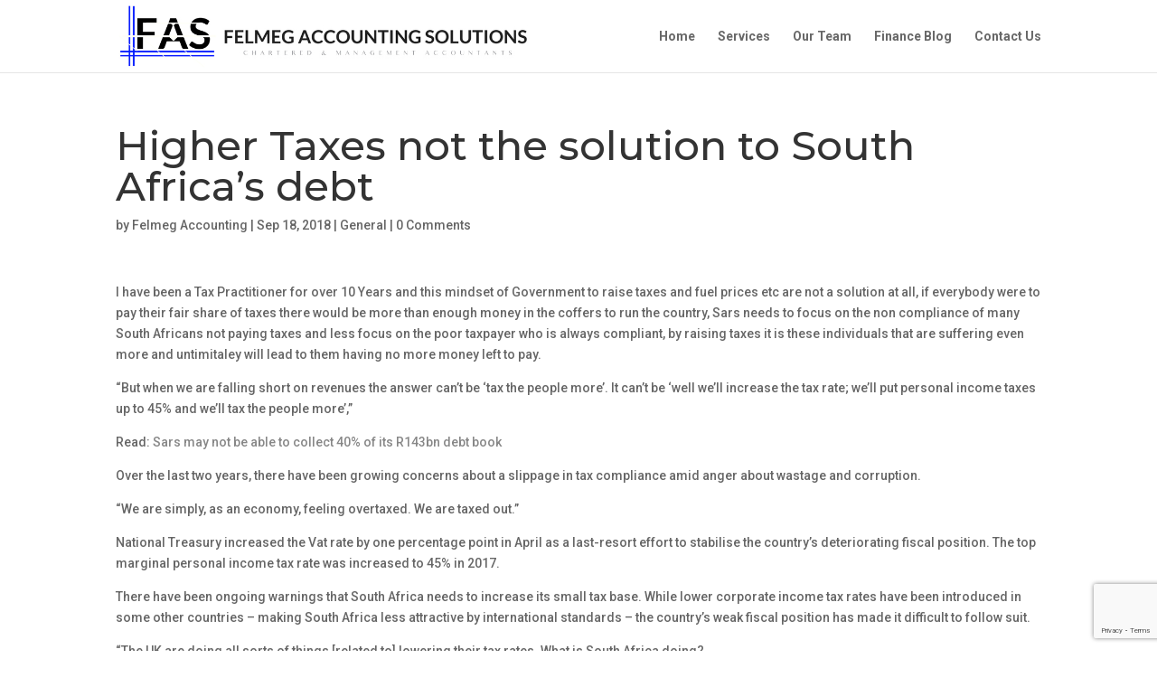

--- FILE ---
content_type: text/html; charset=utf-8
request_url: https://www.google.com/recaptcha/api2/anchor?ar=1&k=6Lc2nbUUAAAAAJE3oJUeQ0YmKbP-DunEhl7FGwHH&co=aHR0cHM6Ly9mZWxtZWcuY28uemE6NDQz&hl=en&v=PoyoqOPhxBO7pBk68S4YbpHZ&size=invisible&anchor-ms=20000&execute-ms=30000&cb=dzkdcbji0vws
body_size: 48746
content:
<!DOCTYPE HTML><html dir="ltr" lang="en"><head><meta http-equiv="Content-Type" content="text/html; charset=UTF-8">
<meta http-equiv="X-UA-Compatible" content="IE=edge">
<title>reCAPTCHA</title>
<style type="text/css">
/* cyrillic-ext */
@font-face {
  font-family: 'Roboto';
  font-style: normal;
  font-weight: 400;
  font-stretch: 100%;
  src: url(//fonts.gstatic.com/s/roboto/v48/KFO7CnqEu92Fr1ME7kSn66aGLdTylUAMa3GUBHMdazTgWw.woff2) format('woff2');
  unicode-range: U+0460-052F, U+1C80-1C8A, U+20B4, U+2DE0-2DFF, U+A640-A69F, U+FE2E-FE2F;
}
/* cyrillic */
@font-face {
  font-family: 'Roboto';
  font-style: normal;
  font-weight: 400;
  font-stretch: 100%;
  src: url(//fonts.gstatic.com/s/roboto/v48/KFO7CnqEu92Fr1ME7kSn66aGLdTylUAMa3iUBHMdazTgWw.woff2) format('woff2');
  unicode-range: U+0301, U+0400-045F, U+0490-0491, U+04B0-04B1, U+2116;
}
/* greek-ext */
@font-face {
  font-family: 'Roboto';
  font-style: normal;
  font-weight: 400;
  font-stretch: 100%;
  src: url(//fonts.gstatic.com/s/roboto/v48/KFO7CnqEu92Fr1ME7kSn66aGLdTylUAMa3CUBHMdazTgWw.woff2) format('woff2');
  unicode-range: U+1F00-1FFF;
}
/* greek */
@font-face {
  font-family: 'Roboto';
  font-style: normal;
  font-weight: 400;
  font-stretch: 100%;
  src: url(//fonts.gstatic.com/s/roboto/v48/KFO7CnqEu92Fr1ME7kSn66aGLdTylUAMa3-UBHMdazTgWw.woff2) format('woff2');
  unicode-range: U+0370-0377, U+037A-037F, U+0384-038A, U+038C, U+038E-03A1, U+03A3-03FF;
}
/* math */
@font-face {
  font-family: 'Roboto';
  font-style: normal;
  font-weight: 400;
  font-stretch: 100%;
  src: url(//fonts.gstatic.com/s/roboto/v48/KFO7CnqEu92Fr1ME7kSn66aGLdTylUAMawCUBHMdazTgWw.woff2) format('woff2');
  unicode-range: U+0302-0303, U+0305, U+0307-0308, U+0310, U+0312, U+0315, U+031A, U+0326-0327, U+032C, U+032F-0330, U+0332-0333, U+0338, U+033A, U+0346, U+034D, U+0391-03A1, U+03A3-03A9, U+03B1-03C9, U+03D1, U+03D5-03D6, U+03F0-03F1, U+03F4-03F5, U+2016-2017, U+2034-2038, U+203C, U+2040, U+2043, U+2047, U+2050, U+2057, U+205F, U+2070-2071, U+2074-208E, U+2090-209C, U+20D0-20DC, U+20E1, U+20E5-20EF, U+2100-2112, U+2114-2115, U+2117-2121, U+2123-214F, U+2190, U+2192, U+2194-21AE, U+21B0-21E5, U+21F1-21F2, U+21F4-2211, U+2213-2214, U+2216-22FF, U+2308-230B, U+2310, U+2319, U+231C-2321, U+2336-237A, U+237C, U+2395, U+239B-23B7, U+23D0, U+23DC-23E1, U+2474-2475, U+25AF, U+25B3, U+25B7, U+25BD, U+25C1, U+25CA, U+25CC, U+25FB, U+266D-266F, U+27C0-27FF, U+2900-2AFF, U+2B0E-2B11, U+2B30-2B4C, U+2BFE, U+3030, U+FF5B, U+FF5D, U+1D400-1D7FF, U+1EE00-1EEFF;
}
/* symbols */
@font-face {
  font-family: 'Roboto';
  font-style: normal;
  font-weight: 400;
  font-stretch: 100%;
  src: url(//fonts.gstatic.com/s/roboto/v48/KFO7CnqEu92Fr1ME7kSn66aGLdTylUAMaxKUBHMdazTgWw.woff2) format('woff2');
  unicode-range: U+0001-000C, U+000E-001F, U+007F-009F, U+20DD-20E0, U+20E2-20E4, U+2150-218F, U+2190, U+2192, U+2194-2199, U+21AF, U+21E6-21F0, U+21F3, U+2218-2219, U+2299, U+22C4-22C6, U+2300-243F, U+2440-244A, U+2460-24FF, U+25A0-27BF, U+2800-28FF, U+2921-2922, U+2981, U+29BF, U+29EB, U+2B00-2BFF, U+4DC0-4DFF, U+FFF9-FFFB, U+10140-1018E, U+10190-1019C, U+101A0, U+101D0-101FD, U+102E0-102FB, U+10E60-10E7E, U+1D2C0-1D2D3, U+1D2E0-1D37F, U+1F000-1F0FF, U+1F100-1F1AD, U+1F1E6-1F1FF, U+1F30D-1F30F, U+1F315, U+1F31C, U+1F31E, U+1F320-1F32C, U+1F336, U+1F378, U+1F37D, U+1F382, U+1F393-1F39F, U+1F3A7-1F3A8, U+1F3AC-1F3AF, U+1F3C2, U+1F3C4-1F3C6, U+1F3CA-1F3CE, U+1F3D4-1F3E0, U+1F3ED, U+1F3F1-1F3F3, U+1F3F5-1F3F7, U+1F408, U+1F415, U+1F41F, U+1F426, U+1F43F, U+1F441-1F442, U+1F444, U+1F446-1F449, U+1F44C-1F44E, U+1F453, U+1F46A, U+1F47D, U+1F4A3, U+1F4B0, U+1F4B3, U+1F4B9, U+1F4BB, U+1F4BF, U+1F4C8-1F4CB, U+1F4D6, U+1F4DA, U+1F4DF, U+1F4E3-1F4E6, U+1F4EA-1F4ED, U+1F4F7, U+1F4F9-1F4FB, U+1F4FD-1F4FE, U+1F503, U+1F507-1F50B, U+1F50D, U+1F512-1F513, U+1F53E-1F54A, U+1F54F-1F5FA, U+1F610, U+1F650-1F67F, U+1F687, U+1F68D, U+1F691, U+1F694, U+1F698, U+1F6AD, U+1F6B2, U+1F6B9-1F6BA, U+1F6BC, U+1F6C6-1F6CF, U+1F6D3-1F6D7, U+1F6E0-1F6EA, U+1F6F0-1F6F3, U+1F6F7-1F6FC, U+1F700-1F7FF, U+1F800-1F80B, U+1F810-1F847, U+1F850-1F859, U+1F860-1F887, U+1F890-1F8AD, U+1F8B0-1F8BB, U+1F8C0-1F8C1, U+1F900-1F90B, U+1F93B, U+1F946, U+1F984, U+1F996, U+1F9E9, U+1FA00-1FA6F, U+1FA70-1FA7C, U+1FA80-1FA89, U+1FA8F-1FAC6, U+1FACE-1FADC, U+1FADF-1FAE9, U+1FAF0-1FAF8, U+1FB00-1FBFF;
}
/* vietnamese */
@font-face {
  font-family: 'Roboto';
  font-style: normal;
  font-weight: 400;
  font-stretch: 100%;
  src: url(//fonts.gstatic.com/s/roboto/v48/KFO7CnqEu92Fr1ME7kSn66aGLdTylUAMa3OUBHMdazTgWw.woff2) format('woff2');
  unicode-range: U+0102-0103, U+0110-0111, U+0128-0129, U+0168-0169, U+01A0-01A1, U+01AF-01B0, U+0300-0301, U+0303-0304, U+0308-0309, U+0323, U+0329, U+1EA0-1EF9, U+20AB;
}
/* latin-ext */
@font-face {
  font-family: 'Roboto';
  font-style: normal;
  font-weight: 400;
  font-stretch: 100%;
  src: url(//fonts.gstatic.com/s/roboto/v48/KFO7CnqEu92Fr1ME7kSn66aGLdTylUAMa3KUBHMdazTgWw.woff2) format('woff2');
  unicode-range: U+0100-02BA, U+02BD-02C5, U+02C7-02CC, U+02CE-02D7, U+02DD-02FF, U+0304, U+0308, U+0329, U+1D00-1DBF, U+1E00-1E9F, U+1EF2-1EFF, U+2020, U+20A0-20AB, U+20AD-20C0, U+2113, U+2C60-2C7F, U+A720-A7FF;
}
/* latin */
@font-face {
  font-family: 'Roboto';
  font-style: normal;
  font-weight: 400;
  font-stretch: 100%;
  src: url(//fonts.gstatic.com/s/roboto/v48/KFO7CnqEu92Fr1ME7kSn66aGLdTylUAMa3yUBHMdazQ.woff2) format('woff2');
  unicode-range: U+0000-00FF, U+0131, U+0152-0153, U+02BB-02BC, U+02C6, U+02DA, U+02DC, U+0304, U+0308, U+0329, U+2000-206F, U+20AC, U+2122, U+2191, U+2193, U+2212, U+2215, U+FEFF, U+FFFD;
}
/* cyrillic-ext */
@font-face {
  font-family: 'Roboto';
  font-style: normal;
  font-weight: 500;
  font-stretch: 100%;
  src: url(//fonts.gstatic.com/s/roboto/v48/KFO7CnqEu92Fr1ME7kSn66aGLdTylUAMa3GUBHMdazTgWw.woff2) format('woff2');
  unicode-range: U+0460-052F, U+1C80-1C8A, U+20B4, U+2DE0-2DFF, U+A640-A69F, U+FE2E-FE2F;
}
/* cyrillic */
@font-face {
  font-family: 'Roboto';
  font-style: normal;
  font-weight: 500;
  font-stretch: 100%;
  src: url(//fonts.gstatic.com/s/roboto/v48/KFO7CnqEu92Fr1ME7kSn66aGLdTylUAMa3iUBHMdazTgWw.woff2) format('woff2');
  unicode-range: U+0301, U+0400-045F, U+0490-0491, U+04B0-04B1, U+2116;
}
/* greek-ext */
@font-face {
  font-family: 'Roboto';
  font-style: normal;
  font-weight: 500;
  font-stretch: 100%;
  src: url(//fonts.gstatic.com/s/roboto/v48/KFO7CnqEu92Fr1ME7kSn66aGLdTylUAMa3CUBHMdazTgWw.woff2) format('woff2');
  unicode-range: U+1F00-1FFF;
}
/* greek */
@font-face {
  font-family: 'Roboto';
  font-style: normal;
  font-weight: 500;
  font-stretch: 100%;
  src: url(//fonts.gstatic.com/s/roboto/v48/KFO7CnqEu92Fr1ME7kSn66aGLdTylUAMa3-UBHMdazTgWw.woff2) format('woff2');
  unicode-range: U+0370-0377, U+037A-037F, U+0384-038A, U+038C, U+038E-03A1, U+03A3-03FF;
}
/* math */
@font-face {
  font-family: 'Roboto';
  font-style: normal;
  font-weight: 500;
  font-stretch: 100%;
  src: url(//fonts.gstatic.com/s/roboto/v48/KFO7CnqEu92Fr1ME7kSn66aGLdTylUAMawCUBHMdazTgWw.woff2) format('woff2');
  unicode-range: U+0302-0303, U+0305, U+0307-0308, U+0310, U+0312, U+0315, U+031A, U+0326-0327, U+032C, U+032F-0330, U+0332-0333, U+0338, U+033A, U+0346, U+034D, U+0391-03A1, U+03A3-03A9, U+03B1-03C9, U+03D1, U+03D5-03D6, U+03F0-03F1, U+03F4-03F5, U+2016-2017, U+2034-2038, U+203C, U+2040, U+2043, U+2047, U+2050, U+2057, U+205F, U+2070-2071, U+2074-208E, U+2090-209C, U+20D0-20DC, U+20E1, U+20E5-20EF, U+2100-2112, U+2114-2115, U+2117-2121, U+2123-214F, U+2190, U+2192, U+2194-21AE, U+21B0-21E5, U+21F1-21F2, U+21F4-2211, U+2213-2214, U+2216-22FF, U+2308-230B, U+2310, U+2319, U+231C-2321, U+2336-237A, U+237C, U+2395, U+239B-23B7, U+23D0, U+23DC-23E1, U+2474-2475, U+25AF, U+25B3, U+25B7, U+25BD, U+25C1, U+25CA, U+25CC, U+25FB, U+266D-266F, U+27C0-27FF, U+2900-2AFF, U+2B0E-2B11, U+2B30-2B4C, U+2BFE, U+3030, U+FF5B, U+FF5D, U+1D400-1D7FF, U+1EE00-1EEFF;
}
/* symbols */
@font-face {
  font-family: 'Roboto';
  font-style: normal;
  font-weight: 500;
  font-stretch: 100%;
  src: url(//fonts.gstatic.com/s/roboto/v48/KFO7CnqEu92Fr1ME7kSn66aGLdTylUAMaxKUBHMdazTgWw.woff2) format('woff2');
  unicode-range: U+0001-000C, U+000E-001F, U+007F-009F, U+20DD-20E0, U+20E2-20E4, U+2150-218F, U+2190, U+2192, U+2194-2199, U+21AF, U+21E6-21F0, U+21F3, U+2218-2219, U+2299, U+22C4-22C6, U+2300-243F, U+2440-244A, U+2460-24FF, U+25A0-27BF, U+2800-28FF, U+2921-2922, U+2981, U+29BF, U+29EB, U+2B00-2BFF, U+4DC0-4DFF, U+FFF9-FFFB, U+10140-1018E, U+10190-1019C, U+101A0, U+101D0-101FD, U+102E0-102FB, U+10E60-10E7E, U+1D2C0-1D2D3, U+1D2E0-1D37F, U+1F000-1F0FF, U+1F100-1F1AD, U+1F1E6-1F1FF, U+1F30D-1F30F, U+1F315, U+1F31C, U+1F31E, U+1F320-1F32C, U+1F336, U+1F378, U+1F37D, U+1F382, U+1F393-1F39F, U+1F3A7-1F3A8, U+1F3AC-1F3AF, U+1F3C2, U+1F3C4-1F3C6, U+1F3CA-1F3CE, U+1F3D4-1F3E0, U+1F3ED, U+1F3F1-1F3F3, U+1F3F5-1F3F7, U+1F408, U+1F415, U+1F41F, U+1F426, U+1F43F, U+1F441-1F442, U+1F444, U+1F446-1F449, U+1F44C-1F44E, U+1F453, U+1F46A, U+1F47D, U+1F4A3, U+1F4B0, U+1F4B3, U+1F4B9, U+1F4BB, U+1F4BF, U+1F4C8-1F4CB, U+1F4D6, U+1F4DA, U+1F4DF, U+1F4E3-1F4E6, U+1F4EA-1F4ED, U+1F4F7, U+1F4F9-1F4FB, U+1F4FD-1F4FE, U+1F503, U+1F507-1F50B, U+1F50D, U+1F512-1F513, U+1F53E-1F54A, U+1F54F-1F5FA, U+1F610, U+1F650-1F67F, U+1F687, U+1F68D, U+1F691, U+1F694, U+1F698, U+1F6AD, U+1F6B2, U+1F6B9-1F6BA, U+1F6BC, U+1F6C6-1F6CF, U+1F6D3-1F6D7, U+1F6E0-1F6EA, U+1F6F0-1F6F3, U+1F6F7-1F6FC, U+1F700-1F7FF, U+1F800-1F80B, U+1F810-1F847, U+1F850-1F859, U+1F860-1F887, U+1F890-1F8AD, U+1F8B0-1F8BB, U+1F8C0-1F8C1, U+1F900-1F90B, U+1F93B, U+1F946, U+1F984, U+1F996, U+1F9E9, U+1FA00-1FA6F, U+1FA70-1FA7C, U+1FA80-1FA89, U+1FA8F-1FAC6, U+1FACE-1FADC, U+1FADF-1FAE9, U+1FAF0-1FAF8, U+1FB00-1FBFF;
}
/* vietnamese */
@font-face {
  font-family: 'Roboto';
  font-style: normal;
  font-weight: 500;
  font-stretch: 100%;
  src: url(//fonts.gstatic.com/s/roboto/v48/KFO7CnqEu92Fr1ME7kSn66aGLdTylUAMa3OUBHMdazTgWw.woff2) format('woff2');
  unicode-range: U+0102-0103, U+0110-0111, U+0128-0129, U+0168-0169, U+01A0-01A1, U+01AF-01B0, U+0300-0301, U+0303-0304, U+0308-0309, U+0323, U+0329, U+1EA0-1EF9, U+20AB;
}
/* latin-ext */
@font-face {
  font-family: 'Roboto';
  font-style: normal;
  font-weight: 500;
  font-stretch: 100%;
  src: url(//fonts.gstatic.com/s/roboto/v48/KFO7CnqEu92Fr1ME7kSn66aGLdTylUAMa3KUBHMdazTgWw.woff2) format('woff2');
  unicode-range: U+0100-02BA, U+02BD-02C5, U+02C7-02CC, U+02CE-02D7, U+02DD-02FF, U+0304, U+0308, U+0329, U+1D00-1DBF, U+1E00-1E9F, U+1EF2-1EFF, U+2020, U+20A0-20AB, U+20AD-20C0, U+2113, U+2C60-2C7F, U+A720-A7FF;
}
/* latin */
@font-face {
  font-family: 'Roboto';
  font-style: normal;
  font-weight: 500;
  font-stretch: 100%;
  src: url(//fonts.gstatic.com/s/roboto/v48/KFO7CnqEu92Fr1ME7kSn66aGLdTylUAMa3yUBHMdazQ.woff2) format('woff2');
  unicode-range: U+0000-00FF, U+0131, U+0152-0153, U+02BB-02BC, U+02C6, U+02DA, U+02DC, U+0304, U+0308, U+0329, U+2000-206F, U+20AC, U+2122, U+2191, U+2193, U+2212, U+2215, U+FEFF, U+FFFD;
}
/* cyrillic-ext */
@font-face {
  font-family: 'Roboto';
  font-style: normal;
  font-weight: 900;
  font-stretch: 100%;
  src: url(//fonts.gstatic.com/s/roboto/v48/KFO7CnqEu92Fr1ME7kSn66aGLdTylUAMa3GUBHMdazTgWw.woff2) format('woff2');
  unicode-range: U+0460-052F, U+1C80-1C8A, U+20B4, U+2DE0-2DFF, U+A640-A69F, U+FE2E-FE2F;
}
/* cyrillic */
@font-face {
  font-family: 'Roboto';
  font-style: normal;
  font-weight: 900;
  font-stretch: 100%;
  src: url(//fonts.gstatic.com/s/roboto/v48/KFO7CnqEu92Fr1ME7kSn66aGLdTylUAMa3iUBHMdazTgWw.woff2) format('woff2');
  unicode-range: U+0301, U+0400-045F, U+0490-0491, U+04B0-04B1, U+2116;
}
/* greek-ext */
@font-face {
  font-family: 'Roboto';
  font-style: normal;
  font-weight: 900;
  font-stretch: 100%;
  src: url(//fonts.gstatic.com/s/roboto/v48/KFO7CnqEu92Fr1ME7kSn66aGLdTylUAMa3CUBHMdazTgWw.woff2) format('woff2');
  unicode-range: U+1F00-1FFF;
}
/* greek */
@font-face {
  font-family: 'Roboto';
  font-style: normal;
  font-weight: 900;
  font-stretch: 100%;
  src: url(//fonts.gstatic.com/s/roboto/v48/KFO7CnqEu92Fr1ME7kSn66aGLdTylUAMa3-UBHMdazTgWw.woff2) format('woff2');
  unicode-range: U+0370-0377, U+037A-037F, U+0384-038A, U+038C, U+038E-03A1, U+03A3-03FF;
}
/* math */
@font-face {
  font-family: 'Roboto';
  font-style: normal;
  font-weight: 900;
  font-stretch: 100%;
  src: url(//fonts.gstatic.com/s/roboto/v48/KFO7CnqEu92Fr1ME7kSn66aGLdTylUAMawCUBHMdazTgWw.woff2) format('woff2');
  unicode-range: U+0302-0303, U+0305, U+0307-0308, U+0310, U+0312, U+0315, U+031A, U+0326-0327, U+032C, U+032F-0330, U+0332-0333, U+0338, U+033A, U+0346, U+034D, U+0391-03A1, U+03A3-03A9, U+03B1-03C9, U+03D1, U+03D5-03D6, U+03F0-03F1, U+03F4-03F5, U+2016-2017, U+2034-2038, U+203C, U+2040, U+2043, U+2047, U+2050, U+2057, U+205F, U+2070-2071, U+2074-208E, U+2090-209C, U+20D0-20DC, U+20E1, U+20E5-20EF, U+2100-2112, U+2114-2115, U+2117-2121, U+2123-214F, U+2190, U+2192, U+2194-21AE, U+21B0-21E5, U+21F1-21F2, U+21F4-2211, U+2213-2214, U+2216-22FF, U+2308-230B, U+2310, U+2319, U+231C-2321, U+2336-237A, U+237C, U+2395, U+239B-23B7, U+23D0, U+23DC-23E1, U+2474-2475, U+25AF, U+25B3, U+25B7, U+25BD, U+25C1, U+25CA, U+25CC, U+25FB, U+266D-266F, U+27C0-27FF, U+2900-2AFF, U+2B0E-2B11, U+2B30-2B4C, U+2BFE, U+3030, U+FF5B, U+FF5D, U+1D400-1D7FF, U+1EE00-1EEFF;
}
/* symbols */
@font-face {
  font-family: 'Roboto';
  font-style: normal;
  font-weight: 900;
  font-stretch: 100%;
  src: url(//fonts.gstatic.com/s/roboto/v48/KFO7CnqEu92Fr1ME7kSn66aGLdTylUAMaxKUBHMdazTgWw.woff2) format('woff2');
  unicode-range: U+0001-000C, U+000E-001F, U+007F-009F, U+20DD-20E0, U+20E2-20E4, U+2150-218F, U+2190, U+2192, U+2194-2199, U+21AF, U+21E6-21F0, U+21F3, U+2218-2219, U+2299, U+22C4-22C6, U+2300-243F, U+2440-244A, U+2460-24FF, U+25A0-27BF, U+2800-28FF, U+2921-2922, U+2981, U+29BF, U+29EB, U+2B00-2BFF, U+4DC0-4DFF, U+FFF9-FFFB, U+10140-1018E, U+10190-1019C, U+101A0, U+101D0-101FD, U+102E0-102FB, U+10E60-10E7E, U+1D2C0-1D2D3, U+1D2E0-1D37F, U+1F000-1F0FF, U+1F100-1F1AD, U+1F1E6-1F1FF, U+1F30D-1F30F, U+1F315, U+1F31C, U+1F31E, U+1F320-1F32C, U+1F336, U+1F378, U+1F37D, U+1F382, U+1F393-1F39F, U+1F3A7-1F3A8, U+1F3AC-1F3AF, U+1F3C2, U+1F3C4-1F3C6, U+1F3CA-1F3CE, U+1F3D4-1F3E0, U+1F3ED, U+1F3F1-1F3F3, U+1F3F5-1F3F7, U+1F408, U+1F415, U+1F41F, U+1F426, U+1F43F, U+1F441-1F442, U+1F444, U+1F446-1F449, U+1F44C-1F44E, U+1F453, U+1F46A, U+1F47D, U+1F4A3, U+1F4B0, U+1F4B3, U+1F4B9, U+1F4BB, U+1F4BF, U+1F4C8-1F4CB, U+1F4D6, U+1F4DA, U+1F4DF, U+1F4E3-1F4E6, U+1F4EA-1F4ED, U+1F4F7, U+1F4F9-1F4FB, U+1F4FD-1F4FE, U+1F503, U+1F507-1F50B, U+1F50D, U+1F512-1F513, U+1F53E-1F54A, U+1F54F-1F5FA, U+1F610, U+1F650-1F67F, U+1F687, U+1F68D, U+1F691, U+1F694, U+1F698, U+1F6AD, U+1F6B2, U+1F6B9-1F6BA, U+1F6BC, U+1F6C6-1F6CF, U+1F6D3-1F6D7, U+1F6E0-1F6EA, U+1F6F0-1F6F3, U+1F6F7-1F6FC, U+1F700-1F7FF, U+1F800-1F80B, U+1F810-1F847, U+1F850-1F859, U+1F860-1F887, U+1F890-1F8AD, U+1F8B0-1F8BB, U+1F8C0-1F8C1, U+1F900-1F90B, U+1F93B, U+1F946, U+1F984, U+1F996, U+1F9E9, U+1FA00-1FA6F, U+1FA70-1FA7C, U+1FA80-1FA89, U+1FA8F-1FAC6, U+1FACE-1FADC, U+1FADF-1FAE9, U+1FAF0-1FAF8, U+1FB00-1FBFF;
}
/* vietnamese */
@font-face {
  font-family: 'Roboto';
  font-style: normal;
  font-weight: 900;
  font-stretch: 100%;
  src: url(//fonts.gstatic.com/s/roboto/v48/KFO7CnqEu92Fr1ME7kSn66aGLdTylUAMa3OUBHMdazTgWw.woff2) format('woff2');
  unicode-range: U+0102-0103, U+0110-0111, U+0128-0129, U+0168-0169, U+01A0-01A1, U+01AF-01B0, U+0300-0301, U+0303-0304, U+0308-0309, U+0323, U+0329, U+1EA0-1EF9, U+20AB;
}
/* latin-ext */
@font-face {
  font-family: 'Roboto';
  font-style: normal;
  font-weight: 900;
  font-stretch: 100%;
  src: url(//fonts.gstatic.com/s/roboto/v48/KFO7CnqEu92Fr1ME7kSn66aGLdTylUAMa3KUBHMdazTgWw.woff2) format('woff2');
  unicode-range: U+0100-02BA, U+02BD-02C5, U+02C7-02CC, U+02CE-02D7, U+02DD-02FF, U+0304, U+0308, U+0329, U+1D00-1DBF, U+1E00-1E9F, U+1EF2-1EFF, U+2020, U+20A0-20AB, U+20AD-20C0, U+2113, U+2C60-2C7F, U+A720-A7FF;
}
/* latin */
@font-face {
  font-family: 'Roboto';
  font-style: normal;
  font-weight: 900;
  font-stretch: 100%;
  src: url(//fonts.gstatic.com/s/roboto/v48/KFO7CnqEu92Fr1ME7kSn66aGLdTylUAMa3yUBHMdazQ.woff2) format('woff2');
  unicode-range: U+0000-00FF, U+0131, U+0152-0153, U+02BB-02BC, U+02C6, U+02DA, U+02DC, U+0304, U+0308, U+0329, U+2000-206F, U+20AC, U+2122, U+2191, U+2193, U+2212, U+2215, U+FEFF, U+FFFD;
}

</style>
<link rel="stylesheet" type="text/css" href="https://www.gstatic.com/recaptcha/releases/PoyoqOPhxBO7pBk68S4YbpHZ/styles__ltr.css">
<script nonce="EjU8eQcUTGZNCb17dqVigA" type="text/javascript">window['__recaptcha_api'] = 'https://www.google.com/recaptcha/api2/';</script>
<script type="text/javascript" src="https://www.gstatic.com/recaptcha/releases/PoyoqOPhxBO7pBk68S4YbpHZ/recaptcha__en.js" nonce="EjU8eQcUTGZNCb17dqVigA">
      
    </script></head>
<body><div id="rc-anchor-alert" class="rc-anchor-alert"></div>
<input type="hidden" id="recaptcha-token" value="[base64]">
<script type="text/javascript" nonce="EjU8eQcUTGZNCb17dqVigA">
      recaptcha.anchor.Main.init("[\x22ainput\x22,[\x22bgdata\x22,\x22\x22,\[base64]/[base64]/[base64]/[base64]/cjw8ejpyPj4+eil9Y2F0Y2gobCl7dGhyb3cgbDt9fSxIPWZ1bmN0aW9uKHcsdCx6KXtpZih3PT0xOTR8fHc9PTIwOCl0LnZbd10/dC52W3ddLmNvbmNhdCh6KTp0LnZbd109b2Yoeix0KTtlbHNle2lmKHQuYkImJnchPTMxNylyZXR1cm47dz09NjZ8fHc9PTEyMnx8dz09NDcwfHx3PT00NHx8dz09NDE2fHx3PT0zOTd8fHc9PTQyMXx8dz09Njh8fHc9PTcwfHx3PT0xODQ/[base64]/[base64]/[base64]/bmV3IGRbVl0oSlswXSk6cD09Mj9uZXcgZFtWXShKWzBdLEpbMV0pOnA9PTM/bmV3IGRbVl0oSlswXSxKWzFdLEpbMl0pOnA9PTQ/[base64]/[base64]/[base64]/[base64]\x22,\[base64]\\u003d\\u003d\x22,\x22d8ObwqA4w69Zw73CscOvw6zCg3BncRvDp8OfXllCccK/w7c1HH/CisOPwrTChgVFw40YfUkQwrYew7LClMKOwq8OwqzCkcO3wrxjwp4iw6JxPV/DpDRzIBF9w5w/VEJwHMK7woLDgBB5Z2UnwqLDv8KBNw8cHkYJwpPDtcKdw6bCj8OawrAGw5rDpcOZwpt2UsKYw5HDnsKLwrbCgGB9w5jClMK+RcO/M8Krw4rDpcORT8ODbDwiRgrDoRAVw7IqwqXDuU3DqAvCp8OKw5TDkz3DscOceD/Dqht7wpQ/O8OvHkTDqHnCumtHFMOmFDbCkRFww4DCthcKw5HCqh/DoVtdwrhBfiUnwoEUwphAWCDDlH95dcOgw5EVwr/DncKuHMOyW8KPw5rDmsO+dnBmw4LDjcK0w4Nhw7DCs3PCi8OMw4lKwqFsw4/[base64]/[base64]/CqEHDs8KTw6TCgzvDui/DshXDssKLwqTCv8OdAsK1w4M/[base64]/[base64]/[base64]/DnMOGw4oQScO0wonCnWbDikfDuMKlw7oIYFgRw7kAwrUfW8K/HsOxwpDCuhnCg0fDgsKEVg42aMKJwojCjsOlw7rDi8KMJT44QB3DrQfDr8K/[base64]/[base64]/w5Y4MHrCi2sMU1PCvGLCksKoKcOpD8KMwprCisOcwpRaI8OqwqR+WUnDqMK+MCXCsh9rCXjDpMO1w6XDk8O/woBSwpDClMKHw5Fjw4l4w4Ykw7vCiQlww6MfwrEBw5wMScKLWsK3MMKgw6o1McK2wp9QdcONw5c/wqFwwoA7w5TCksOmNcOOw5HCpT86wptew6kyVQpVw4bDkcKawq/[base64]/[base64]/CsmBXM3MZIcOeEXQcd1jCtcONZhJ3JHBEw4fCr8OfwpvCu8OpWHYJBsKgwr0jw5wxwpnDisKEFy/DpzlWRcODQhDCncKaLD7DjsOKZMKdw5NNwoDDth/DnxXCuyDCkGHCsWzDkMKZaRcsw51Uw69bB8KYUsORCS9WZwrCgR/Ckg/DlnLCv03DjMKnw4JKw73CosOuGWzDh2nCt8KwIHfCnn7DmcOuwqsVScOCQmlhw7XCtkvDrxXDrcKgUcOFwoPDmBFFSH3ClnDDnELChDxRIDDCmcOYwqQRw5bCvcK+fB/CuThQLk/DqcKSwp7CthbDv8OeBBLDjMOPCV9Ow5IQw5/DvMKcZEnCrcOyFw4DWsKUJA7DmkTDt8OpEnjCtTMpKsKwwqLCgMKha8OMw4DClhlMwrlLw6lTCWHCpsObNcOvwp95Pm5GDClqDsKoKgUSfg/DvGRXJTRZwrLCriPCqsKVw4rCmMOsw6ocZh/[base64]/Dqw8RVUMLwrtfwrbDmcOZw65XCxMBamssw4/CnljDsXlpPsOOIXfCmsOJN1PCuUPDrsKARAF5fsK2w5nDg0Zvw5vClsOJVsOnw7nCtMO7w65jw6HCq8KOQjTChGh3wp/DjsOLw4UwRSLDsMKHJcK/wq5GTsOCw5XDtMOvw4jCicKeAcOBwr3CmcKjQjgxciBzJmEWwqUXcz5SWV0QCMOjbsO6ZSnDrMORK2cOw5LDtkLCpcOyOcOrN8OLwpvCr3sTRSZgw7VORcKYw5sJXsKAwoDDkxPCtnUGw6XCiX1cw7JNCX5AwpfClMO2LH3DqsKGE8K/[base64]/wpbDkRDCvsOmwrTDuGBUSE3CpcORw5bCv8KrwrHCjRd3wqnDlsOAwqxQw6J3w4MJAGciw57DrcKFBxzCiMO/WTTDvUvDj8OjCm9twp0kwqhqw6Ffw73ChysIw6AEA8K1w4Rrwr3DmylvRcOMwprDnMK/F8O3RVdWV35EaCrCtsOyWcO1PcOcw4YHXMOAB8ORZ8KmH8KvwpfCp13ChQQvTTzCq8OFSArDvMK2woTChsOYTSLDg8O2bzVhWVfDkHVHwrLCqMK1aMOZesOXw6PDqSXCn0lAw5/[base64]/CosKwZmbDvQ8Ew5woQsK5EsO1UcKBwok6w7TCkQhSw60Yw6wsw7x0wq5uRsKYEH9KwolJw7tSAy7DkcK1w5zCjlAaw4ZtI8Oiw7nDocKUeh15w6vCpmrClz/DocOyVEMjwpXCrTMGw6TCt1hMexPCrsKGwqYRw4jDkMKXwpZ6wqweHMKKw4DCmFTDh8OPwqjCq8KqwqNdw6ZRHh3CjUp+wqBPwopdLRbDhCY9PcKoFjYyCADDn8OVw6bCvF3CtMKIwqBSGcOzfMKhwogQw6jDm8KEacKPw7ocw5Eow6tGdF/DryBHwohUw5E1wrnDv8OmLsOqw4XDhisBw484Q8OnUVXCh0xPw6UrAx9qw5fCiV5SW8KsRcOVecO1LsKod2bChifDmcKEM8KAJgfChTbDhsK7M8OGw7oQdcKGUcKPw7vCnsOhw4E3acKTwq/[base64]/[base64]/DhMKNw5PDn3wJw5Nxw6jDv8O8wopDwq/CnMKgA8K0DsKpDsOYVmPDoQBhw5fDljhEXzbDpsOjdlEADcKeLsOxw6RjfyjCj8KWLcKEQivCkAbCusOXwofDp1Ukwp5/wod0w7nDtTXCrcKeHjMJwqwawpLDrMKZwq/[base64]/w7JWBMOOw6AFwp3ClRwrWwk5w4B/w7lqUxoqWsOkw4LDkMK7w4rCq3PDmlkld8OrecKBE8O8w43CmsKASD3DlzBOEQPCoMOkKcKpfFM7R8KsRgnDj8KDDcKmwpbDscOcLcKqwrHDhV7Dl3XClGvCmMKOw6vDisKAI3AMKF13NBrCt8Orw73CksKqwqfDkMOUQ8KVLjZxIGg3wpB5ZsOFLRbDm8Kewp4Owp/CmVwHwoXCgsKZwqzCoSjDv8Okw6fDr8OcwrBgwrp6EMKjw4nDicK3G8OQKsO4wpvCu8O8fn3CgDLCsmXCpsONw4FfN0FOLcOCwo4bDsKUwpXDmMOmO2/DmcKRc8KSwobCrsKGEcKrESYTRTPCh8OzccKAZVpPw77CiTg5B8O1GBBpwpTDhsKPFX/[base64]/CrmvDt8KQM8OkNAMuwodMwpnCp3HDnmNLB8KxJXPCv0kbwoINUF/Cox3DtmbCtUzDnsO6w5jDvcOhwrXCogfDs33DjcONwqpCDcK2w50Hw67CtU1Dwr5/LQ3Dk0PDrcKiwqE2LGbCsSXDh8K/eUvDvl4FLVkkwpoHCsK7w6TCrsOzPMOeHDt6bic/woVsw6vDpsOVBH43W8Kuwr5Ow7ReazY7XmLCrMOPVhZLRCvDgcOww6LDtVnCjsOHViYaGQHDu8OWKzjCm8KrwpPCiSbCsh4iIsO1w4BTw7LCuCkiwonDr25DF8Ouw7x5w6lnw6xmGcKBTsK9CsO0R8KHwqQCwrpzw44VRMOKP8O/OsOcw4zClcKIwrvDtQYTw43DhlsQL8OJTcKgScKnesOKOzxKccOvwpPCksO7w5fCuMOEPk5CL8K9AkQMwo3DtMO/w7DCscKYXcKMDxEGEVUucn95VMOASsOJwpTCnMKNw7spw5rCrcOQw6J7fMOJXcOJdcOxw50lw4TCjMO/woLDqsOEwp1aIUHCikjCnMKbeX7Cv8O/w7PDsyTDvWDDmcKnwrtVDMOdc8O9w5HCpTjDjwc+wprDosKRSsOAwoTDv8OHwqYiG8Oqw7fDucOiMcK0wrYNZMOfLxjCkMKGw6/CkGQsw5XDisOQOwHDiybDpcK3w7w3w7cmM8OSw4t0VMKuShHCl8O8ERnCsmXDmSVzacOIRlPDl2rChR7Cp0TCm1TCo2cxTcKpHMOew53Cm8Kww5jCmljDnBTDuBPCqMK7w6ReNFfDl2HChAXCsMOURcOHw6thwpwbXMKEUkpww4BTX1lVwo3Ci8O6AcKsESnDoC/Ch8OTwrLCtQpNwp/Dv1bDgkUPNC3DlmMqcT7DnsOEJMO3w6USw5E8w5UhZW5sIHHCnsKzw5TCuWBVw4vCrTzChxTDscK/[base64]/w5jDocKCwoEwdAIrw7pywrzCusOOwooHwoEmwoDCrm0Uw45Aw7hww5ljw45tw4TCqMKTAk7CkSFqwrxTfQAhwqfCgcOTLMKaBk/DlsKvU8Kywr3DmMOMDMOyw6TCicOsw7JEw5UWaMKKw5Q1wpUvH01GT3J+GcK9eEHDpsKRRMO9ZcK8w4EMw7VTexolRsOywo7CkQ8kOsKIw5HCr8OAwrnDrj8owo3CsWNhwoAEw7d2w7XCscO1wpEhUsKBJHQxZRrClQNnw48eDEZxw5jCrMKLwo3Ct3kJwo/DvMOKLHrCucOww6vCucOFwofCiSnCocKtV8OFK8KXwqzCq8KGw4rCn8KOw4fCrsKQw4JnSgJBwpfDvALDtz9/acKNXsKgwprCkcOAwpc8woHDg8Kcw5oHVCRMCAgMwr9Pwp7CgsONesKvLgPClcOXwrjDv8OFPsORUcOFBMKAUcKORTPDkSjCpC3DkH/CusO3AxbDhW7DkcK9wpMzwpzDkS9NwqHDtMOCVsKEbn9xeXsSw6xaZcK4wr/[base64]/UyXDn0zCsFnCvsOqwoHCjMKbNRTChsOeHg8BwrUiFjttw49dSmLCsg3DrCQPFMOXRcOXw4vDvV7Dq8O8w57DjX7DhWHDs3/Cp8KTwotow4wlXhg7ZsOIwpLDqiTDvMKPwqPCoityLktGU2DDh1R2w7TDmwJbwrdiAWHCgMKQw4bDlcOzTn7CoFfCncKPT8OfM3kJwpnDqMOWwoTDr1oYOMOeI8O2wqDCnF/ChDrDpG7ChR7Ciix2UMKeMlhgNgsxwp9/eMOQw684S8KvayM7dDPCmiHCkcKEAyzCnilGFsKbJWHDq8OoN0rDusORacOrMxs+w4XDi8OQWR3CkcOacEHDl2p/[base64]/DsMKtw5ImwoFLRmnCtH/CnyzDsGnCml5iwoEVMDY1NFh9w5gJHMKuwqvDsF/[base64]/[base64]/Cv1JaLcOmw5HCvVpdcC7CtXx2wrg5UcOZVGF1NXDDs3Eew74YwrDCtRHDuQBVwroHMjLDr2/Cj8OLwpJ1aH3CkMKbwqXCucO/woo7RMOceTDDlMO1Ly5/w6ExTQJKa8KQDcKXJWPCiWklBDDCljdqwpJNf1XChcO1OsO0w6zDpmDClcKzw5XCgsKdZkYlwq/DgcKmwrhmwq1TGcKgFsOPQsK+w494wojDlh7CucOCTxrDs0HCp8Kraj3DsMOrAcOSw63Co8Oywp8owrxGTmrDu8O9FAAUwo7CvVLCqlPDmloZKwNpwq7Dtms0DXLDtEnDtcOJaDwhw7BzFldnSMK7AMK/LWnDpHfDtsOSwrF8wrxVKkVkw6Fhw6nCnj7Drjw6FsKXPCAAw4JGcMKLGMOfw4XCji90wp9Hw6jClWjCrTHDjcO+JATDpnzCqip9w44FBg3Ck8K/[base64]/CpHzChl3CocOHwp4uesOtS0IxwpM8L8OvHkoqw4vChsOQw6vCtMOPw4QnbcK6wo/[base64]/Crx1pc8K1w7nChcOyw5lgw4B/VcOALn7DrBHDpHYUOMKrwpYFw47Duylhw6lrEcK0w73CuMKsKSrDuihhwpfCt2VhwrBqSWTDoD7CvsKPw5nCgmbCrTDDlAZGX8KUwq/CucKww5/[base64]/w5LCjDHDon0GwpVdw5vDl8Kdw7Y3w4fCkcKyKixfw4tSMsKLfH/[base64]/YgzCgXY1w60Mw4g8LCQfPkjCusKGLnHCqMOmFMOuN8Kmwq5TaMOdc1Q+wpXDn13DkwJfwqUQSw4Sw7RrwqbDlF/[base64]/wrTCumbCv8K1bsKSw5fDusOGwqfDhhJpwppzw5fDtcO5OcOaw63CqT4xVgVZS8KfwptgeHgGwqpTRsKvw4/Cg8OlRlHDncOHXsKTXcKYPEQlwozCrsK3dHbCgMK7JF3CgMKSa8KXwoQOTRfCvcKXwqPDvcOeUsKxw4IUw7onGk02H0Iaw67CvcKTcHZ1RMOHwo/CmMO8w7xqwobDu1hbP8Kww68/IQHCq8Ksw7jDgG7DowbDnMObw4RfQy14w4sfwrLDr8KTw79gwr/ClQgAwpTCvsOwJWR0wpM3w64Nw6YKwq4uMsKww5xvXHIfE1PCl2oEHlUEwpLClWlUI2zDuAzDgsKLA8OAT3vCmUphK8OtwpHCjTcaw7XCpXLCuMK3QMOgOVAOccKwwpgtw4ozM8O+cMOSHQ3CrMKpaEh0wq7CmXkPOsOEwqrClcKMw6LDhcKCw494wo4/woVIw4ZKw47ChVt0wo5DMhzCkcOvdMO2wp90w5XDtT5Ow7VZw4LDl1nDsGXChsKAwptSesOZIMKNNFnCssKyf8K+w7hnw6TCswthw6k7dUXDuiMnw4lOHEJhfkTCscKUwpbDp8OHTT9ZwoHCjRc+V8KtJxJZwp9zwovCjmLCmkLDqB/Cu8O5woxUw4pSwr/[base64]/XAzDrcOEMMKawqkpSMOqM8KDG8Khwp0fCAIwb0zCncKfwqgRwoHCocONwolwwoQgw50BP8Osw5QcBcOgwpIFJTLDq11scxPCtUXDkzR5w6DDijXDosKrwonDgX8WEMKPSn5MLcOpQ8O3wpDDn8Odw4oow7rCn8ODbWfDsGdEwoTDr1B3bMK5wodDwq/CtyfCoUlbdgoqw7bDncOlw6FDwpEfw73DrMKdGy7DncKcwrsKwpIwHcOibRHChsOcwrjCqMKIw77DoXg/w6jDghsOwrkWQwXDv8OhLQ1IcwgDEcOoYMO9GGFeOMK3w4TDvFMuwrYmPEbDgXV+w6PCr3/DgsKVCgR2w6vCvSRiwqfCm1hNY0LCmw3CjjHCnsOtworDt8OVWV7DgiDDoMOmC2h+w7PDkyx5wrE4FcKaGsOLGUt2wpseIMKTVjcEwrsFw57DmMKnGsK7WCnCnxvCskvDhkLDpMOmw4jDicOawrlSOcOYKydAan82EhvCuh/CmjPCtVbDj2IiLcK8WsK1wqrCggHDgXbDksKHGxTDoMKTD8O9wpTDvMKOXMOHE8KIw41GDG18wpTDpz3CjcKlw6XCoBfCpGTDpXFCw4nCl8OQwpYbWMK+w7HCrx/Dn8ORdCDDkcONwoQ5VCFUNsKtPUV+w7B9WcOWwqrCisKfKcKJw7bDj8KEwrvCng5IwqV0wr4jw4fCp8OmaG7CglXCpcKiOjZJwo80wo9kCsOjBjcgw4bDucOWw6RNNTwha8KSacKYe8KZRDIaw4Zmw4YEcMKKW8K/[base64]/Dr8OPK8K8UjDClcOaw5bCnsKrw6rDmcKuwoXCpDvDk8K7w4s5wq7Cp8KnB1jChiFJUsKEwrrDrsOJwqoAw45vesKkw7tNOcO4X8OowrvDkTApwrzDtcOYSMK/wrxzIXMzwokpw5HCpcO3woLCnQ/DqcKmTAfCm8OOwpzDs182w61uwqtgfsKNw5MQwpjCvRtzbwJFwqnDvhbCv3Aowr8rw6LDicK9DsOhwocdw7lOXcORw71rwpwaw4TDq37CucKKw5FBMXt3woBRQgjDlULDlAhvKQJCw69NBmVlwowlfMOfTcKWwo/DnjXDtsKCwqvDosKTwrBSKDDCj0Yww7QzLcKEw5jCvnR4WGDDnMO8Z8OLKwowwpzCvFDCohZhwqBCw7XCnMOaSBItA0xJM8OTA8KWLcOFwprDm8Omwpcbw65bUETCosKYJCk6wr/DpsKOEgcqXcOiVFbCunwqwroAdsO1w6UQwplDKmFiBQNhw6wBDMOOw67DqQlMZxbClsO5SFTCoMK3w4wKCklKWG/CkGTClsOOwp7Dj8KGU8Kow7Iiw4rDiMOJGcKILcO3C0Azw5cUIcKaw6xNw7PDlQjDocOZZMKMwpvDgjvCp1jDuMOYUV9LwqU+TifCtg3DlhDCvcKTFSR0wr3DlE7CtsO5w6bDmsKXcnsMccOcwpfCgSXCscKEL2dQw48DwofDqHjDsRw/CcOnw7jCscOQP0LDusKbQjXCtsOPZg7CncOtdHzCnmMKEsKyecOGwp7Dk8KRwpnCtU/DlsKHwoBJBcO7wo5UwqrCtGTClwXDnMKSBybChR/CosOfBWDDjcOgw5XCiksdIMOcOi3DkcKMA8OxV8K8w4sew44twr7CncKYwqzCscK4wrwlwrzCt8O/wp7DqUnDhgRbHj0RSyxGwpd4HcOcwrB0wqXDiX0UKHbClXAnw7UBw4hDw4HDsw3CrXwww63CqEYcwoLDkiTDkFhcwoZFw4Ikw5YTe0jClsO2JsOuwrDDqsONwppJw7ZVeDZfVTJNB0nCvSFDTMOxw5zDiFAlGF/DkzchRsKyw6vDgsK1cMOFw6Bgw5YfwpjCjCx4w7VaKzxFVAF0HcOHTsO4wrZ/[base64]/CuHvDi8KFZ0/Dr3kdIzXCrRDDk8O/woFlfBQeUsOSw4nCu18Gwq3CkcOdw5kawqRaw6oLwrg6N8KGwrDCjcO0w6M2MQVBU8OWWEzCjcKeLsKMw6R0w6wuw6Noa38IwprCocOgw5HDrgUuw7twwr9cw74Iwr3CvkPDshbCqsOVVU/CpsKTdk3Cm8O1bUnDusKRMmNvJi8gw6bCohsUwpR6w7BCwocrw4ZmVzHChEQCP8ODw4fClsKUPMKSXRbDmnkNw6U8wrLCjsO1S2d/w5TDjMKcGXXDgcKlw4PClEzDlcKpwrEIF8KUw6tgVzvDpcKkwobDlCTCniPDk8OQG0rCjcOGf3/DosKgw4ANwpzCgAlXwrXCtHjDkBXDm8O2w5bDiGk+w4/DpMKdwqPDpizClMKTw4/DusONX8KUNSE/OsOjG0BLHgV+w5Nxw57DlSDCnnzCh8O0FAbDhzTCu8OsM8KJwoLCkMO2w6kqw4nDqEXCpGQ3Q2Yew6bClBDDl8OBw7rCsMKSKcOcw5I4ASxfwrMpGnR6DwlWGsOQDxLDvMKnZw8Ew5Iiw5bDgcKIasK9ajPCvzVJw7UoLXDCtkY2cMOvwoPCl0PClV8qesO2aQl0wo/DlkQFw78WUcKtwqrCo8OXIsOBw6DCnVbCvUBww7wvwrDDl8Oow7dKBcKbw4rDrcOZw4wqCMO6UMO1BQDCpCPCiMKNw7l1ZcOcKMK7w4F1KsOCw7nClV4iw4PDoCXDmx0wSSlVwrp2fcKww4LCv1LCiMKFwqDDqiQ6G8ODRcK1O3DDmx3Ds0MoGXjDvQ9/bcO9JwHCucOnwotxPm7ColzDlQDCnMO6PMK8GMKMwpvDq8OEwq12BFhuw6rCrMOaKMO6Ni4Dw5Y7w4HDpA0aw4fChcKKwq3DvMO+wrIgM1E0LcOXVcOvw6XCmcKoVhDDpsK/wp1dfcOQw4hQw4g0w7vCncO7F8KqH0NiWcKCSSDDjMKUd0smwp4bw7o3YcOTEMOUY0tPwqQuw5zCnMODbQfDmcKZwoLDi0k6O8O3aEInHMOvSSHCtsOHJcKzP8KTdE/CqDXDs8KbS0FjQixKwoQEQhV2w47CvgXCnRXDqRXDhlhPFcObP30kw5stwrbDo8Ksw7vDgcKwTTpww7DDvHVdw5AITmFYSwjCoh/Ck3bCh8OwwqEew7rDscOaw7BqGQ04fsK/w6zCngbDhH/CscO0F8KCwqnCqVHCvsKxC8Kiw64wNDIKfMOhw6t+JzPDucO4EMK0w4bDsGYRTDrCo30lw79Pw5DDglXCjCoqwo/[base64]/[base64]/[base64]/[base64]/Ct8KiSsKMwq3CsMKZw4o5XWrCu2LChMOSw6DConoTa3oGwq16U8Kjw4RaD8OnwplGw6MLc8O4bDh8wqTCqcOHLsO6wrMVQS/DmBjCow7DpSwTa0zCiXTDtMKXZ345wpJgwpXChhguaRYSasKxEz/[base64]/DsBtQB8KcwqlGZMOgw6jDr3fDv8OxwqXCrVJNbAbDssK7OXHDhnMJLwnCn8KlwqvDisODwpXCigvDhcKELhfCnMK7wrQYwrbDnWA4wpgZJcKvI8K7wqrCu8O6YB1Iw7bCnSocd3heQcKZw6Jjb8OAwonCg1rCnA1+S8KTOjvCrsOfwqzDhMKJw7/[base64]/YsO2wq8JDcOvwofCpcOUQCXCvCkiwpHCvnoNwqtcw7nDjcKQw64rBMK4wqHDpV3Dk1nDlMKRcWlWUcOMw7HDvsKwFnJow6zCj8Kiwr97dcOQw7nDogdaw7/ChDkwwqrCij8awq4KLsKgwq95w7Rjd8OxbUvCpS1FJ8KYwobDkcO/w7jCjcOtw4pfQj3CpMOgwq7CuSUVJ8Oow4pPEMOfwpxpE8Oqw5jDoFJAw5hhwpfCpCJEcsOAwo7DrMO5HcKYwp/DlsKsQcO0wpbCgQ5SWVwZUCrCgMO/[base64]/UxbClk7DocKMw77Cu8OOwp1Vw7PDtRvChznCoUPCrsOrw5zCmMOkwqMuwowRJDgPbVVRw7jDmHrDuQTCoQ/CksKrPg5MW1Jpwoknwo1/UMKPw4hDPWLDlMOlwpTCjsKEPsKGYsKYw7PDiMKfw4TDsGzCisOJw6nCicKSO1NrwovDt8Ozw7zDmgR/wqrDhcKbw4/DkzoSwrJBKcKPTmHCusO9w6d/[base64]/DkyHDvkAowrQRTcOLwp1Bw4nDksOiLcKrw7jDoAwuw51JEcKUw4x9O1wgwrHDosKpCMKew4I4QX/[base64]/DkRbDvcK1O8Odwps7XsKRwoPCnsO1wrEtwrEsTggUwprDm8OdByBjawPCm8OEw5k7w5IqUHgGwq7ClcOcwpHCjW/DnMO2wok6AsOaAlpYMQVcw7LDsVXCpMOMQ8O2wqILw4Zyw4dMUHPCqFtqLkZuYEnCsw3DpcOOwowOwqjCscO2a8Kmw5h3w5DDnn/[base64]/Z8Knw4fChcKLw47CmMOXw4XChMKXTMKYw7bCllLDjGnDgMKSbcOwB8KGGVNYw7zCmjTDtsKQUsK+ZMObPXZ2bMOrbMOVVjHCgwpdSMKVw4/[base64]/ClsO+IcKvCHrDvVrDsQgQFF/DiMKtT8KLZsOfwqLDoHnDig53w57DuTHCnMKOwqMgCcOgw5pkwpwdwpLDhsO0w6/DqsKhN8OwPRE/GsKMIVoGbMKkw5jDujPCkMO9wpPCu8OtKDDCmz43bsOhHgXCt8O+J8KPYnDCoMOOecKHG8KIwpfCvwAlw7IPwpzDiMOewrRvNi7DhsOZw4oELRV4w71jP8OUHDPCrMO/[base64]/DhcOqcsKswr8SwrtdHMKoJ8O/SifCpWDDgMOsXMKlcMK9wrdyw6tjO8OYw6E7wr4Ww485LMODw6vCtMOadVRHw50QwqHDnMO8HsOMw7PCvcOVwp5Iwo3DocKUw4/[base64]/[base64]/[base64]/[base64]/Cu0Vfb8KNOsOqAcOHw4/DlMKHLEQNw4bCgMOQw4slYw5PcmzCjgRLw5XCrsKjQ1nCpnpHFzrDnXjDn8KEMyxYMxLDvFF3w5QqwqTCgMOPwr3DpH3Cp8K6SsO/w6bCux0jwpfCimfDvGYUeXvDnVFWwoMYJsO3w4Myw7pXwq4Fw7gWw6xuMsOzw6EYw7rDtjghOzDCisK+Z8KmOMKFw6A5I8KkPiXCsQQXwrfCly7DrEZnw7ciw6YJJxccJTnDqCjDr8OHBsKddSPDh8OAw6NhKytMw7HCkMKQRj/DoiMjw7LDucKSw4jCqcKPGMOQdRpzGg4dwrRfwrpCw58qwpPCrybDrU/CpgZ1w6LCl1A8wppTQk5Bw5XDjivCssK5AzcXDxPDlHHCncK1NHLCvcOPw4MYE0JcwpdAT8O1TsKzwqULwrUlbMK3X8KYwosDwrXCoUrDmcKFwphwE8KCw7haPTLDp0gdMMKsDsKHEcOCBMOsTGPDj3vDog/DkT7DtDTDnMK2w71Nwo4LwpDDg8Krwr7CqVxnw48LGcK6wp7DiMKVw43Cgw4VacKZfsKWwrAtZyfDp8Odwq47UcKJdMOLF0XCjsKLw4xhCmBAQxXCpAfDo8KMGiHDvERUw4DCjB7Ds0jDjMK7JhHDo0bCg8OiUA86wo0jw4M3PcOLRHdrw6TDvV/Cv8KGEX/Cj1DCnBRCw6rDh0rCiMOuwp3CsDlcesK0VsKvw7lUS8K8w40PU8KSw5/[base64]/Cnm7CskFWc8ORSBrDt3dsw5TDiHUTwqhEw6ttKWPDsMOWCMOZfcKvS8KTTMKYbsOGUgwPLcKAU8KzR2NxwqvCoQ3CrSrCoyPCrRPDlHtNwqJ3AcOSUV0owp/Do3d6CkrCnEIYwq/DsknDqcK3w4bCg2sJwpvCpS9IwprCn8Oiw5rDsMO2OnLDgMKJNiYewogqwrJlwoHDi1rCqgzDh2NSZMKkw5cUQsKDwrVyQFnDm8OKITlgJsKsw5bDoR/Cnm0TTldUw5LCusO4RcOGw6RKwrZbwoQrw5xifMKAwrXDs8KzCg7DsMO9wqnCsMOhPn/CqsKKwofCmF7DjnnDhcO2Wj56GMKHw6lnw5TDsX/DusOBCcKJDx7Du0DDm8KpOsOiNUgIw4MWccOXwpsGCsOnNiMgwp/CtsOMwrRFwooMamXDkwkhwqbCn8KIwq7Du8KwwqheGmHCt8KBKC8AwpLDjMOHHD8OH8O/wp/CmTfDqMOEQlonwrnCocKEJcOBZXXCqMKFw4zDj8K5w6XDhWEjw7h/fgtdw5h4UUQ1B3nCj8K2eHvClBTCtnfDg8KYHU3Cq8O9OCbDhSzCmH93McKQwqTCu3TDoGwUN3vDhDvDncKTwrs0JEkXb8OLR8KkwoHCocOCNALDnTjDqMOsM8OVwpPDnMKCXnXDlnzCng58wrvCicODG8OtZgloYD7CpcKLEsOnAcOIIGbCqcKbCMKyVj/DrifCs8OrHMO6wopVwpbDkcO9w7TDrTQ6F2vDlUtvwqzDsMKOdMK+wobDjxDCocKKwqTDvcO6PnrCp8OgGmsFw4gfInTCmcOjw4PDt8KILFVvwr8Vw5/DjwJbwpwuKXfCqSk6w5jDnkjCgULDj8KyGQzDlsOfwqXDssKQw68rYT0Iw60DOsOUccOGKW7Co8KxwoPCrsOjesOowoAnJcOuw5vCocKSw5o+CsKEc8Kyfz7DuMOkwpEuw5Bdwq/ChXHCu8OFwqnCi1TDvsO9wqfDhMOCJcKgcnx0w53CuwEOVMKGwr/Ds8Knw5vDscKMR8KRwoLDqMKgVsK4w6vDv8Kdw6DDnjRMWGsFw4bDoS3DjV9zw7MFGW1CwrMuQMOmwp8OwqfDmcKaHsKGFU5GfF/ChMOeN1xAV8KqwoYzJcONw4jDoXQ1dcO1EsO7w4PDuzvDisO6w5IlJ8OGw43Dug8twpfCt8O3wqE7PiBKVsO0dyjCvFE+wrUmw5HDvQvCiADCv8O7w48Bw67DnWLClsOOw7rDgz7CmMKlfcOHwpJWWyzCvMKgez4rwp89w4/Cn8O3w5fDtcOvNMKvwp5CPjfDhMOwd8KVY8OzVcOqwqDCmQ7Cq8KYw6zCpX9PHnYpw5llWA/[base64]/[base64]/wqBTc8OIwrnDh8Kpw5xIwqbDkcOrw7pdwr0mwqVjw6rDjllsw5g4wrnDi8KBwr/[base64]/F2l2ecKPw4lLXVrDuk3Dq1YNET3Dh8OZwoNkF1Rgw5RaX2FqdRNyw6N9w50PwrIew7/CnTrDiUPCm1fCvxrDlFU/TyMKJGPCqC8hPsOuwo/CtmnDgcKhLcOXKcOdwp3DrcKjN8KIwrxfwp/[base64]/CpBPCjcOlw50JQ8K2wpLCkcKLCUwtwp/DmUnCgMO1woRdwoBEYsKhL8O/IsOJf3g+wpYgV8K9wpHCnjPClDIxwrXClsKJD8Kvw5l7TcKdQhwxw6RWw4EGP8KHB8OpI8KaczMhwpzCpsOGYUU4YXtsMlgAQznDgl0SLMOcD8Otw7zDs8OHezBNAcOTXRx9KcKdwr/CtS9WwoIKSQTCsRR2biTCmMOPw6nDssO4BQ7CjilFeSLDmWHDjcKtFGjCqXFnwpvDksKyw6DDsBnDjBQ2woHChMKkwqcdwqTDncO2d8KdU8KZw77CtMKcS2wyCx3CucO7DcOUwqcKCsK/PhfDkMOFJMO7BxrDpG/[base64]/wr5wLU3DnTMlOMKvGsKTw4oBwqbDtsKuOl/[base64]/[base64]/[base64]/Diis5w4RUJ1rDsT3DuTDCtn1DYX0eQcK6w4gYU8OWNjDCvMKWworDt8ORHcOXZ8Khw6TCngrCmMKfYHoGw7/[base64]/CscK/wpnDpg9Hw74APV3Du8O2wrNnC1Y/Vl02RHvDssKpQw4bWFleRsKEEsO3A8KpKRrCrcO5LgnDiMKLI8Krw4DDvkZkDyQFwrknW8OJwrnCiDN/B8KFdjLDqMOIwqVHw5EoL8O/[base64]/[base64]/[base64]/Dmx3Csh7DoMKGwo3CpcOZSsOMXsO9Z1E8w4ltw5rCgXDDncOeOsOXw5RSw4DDng0yEmXDj2jCkB9Vw7PDox8LXD/[base64]/Di2kRE8OcLE1pw4/Dl8OFXV7DlHcpTcKnwqh9flxieh7DisKXw69cWcK9LH3DrAHDusKRwp4dwo0pw4TDqlXDshIawrfCq8K1w75JCcKvfsOqGRvClcKbOgsQwrpKOW09UWvDn8K4wql6ZVNDTcKHwqvClw/[base64]\\u003d\\u003d\x22],null,[\x22conf\x22,null,\x226Lc2nbUUAAAAAJE3oJUeQ0YmKbP-DunEhl7FGwHH\x22,0,null,null,null,1,[21,125,63,73,95,87,41,43,42,83,102,105,109,121],[1017145,333],0,null,null,null,null,0,null,0,null,700,1,null,0,\x22CvYBEg8I8ajhFRgAOgZUOU5CNWISDwjmjuIVGAA6BlFCb29IYxIPCPeI5jcYADoGb2lsZURkEg8I8M3jFRgBOgZmSVZJaGISDwjiyqA3GAE6BmdMTkNIYxIPCN6/tzcYADoGZWF6dTZkEg8I2NKBMhgAOgZBcTc3dmYSDgi45ZQyGAE6BVFCT0QwEg8I0tuVNxgAOgZmZmFXQWUSDwiV2JQyGAA6BlBxNjBuZBIPCMXziDcYADoGYVhvaWFjEg8IjcqGMhgBOgZPd040dGYSDgiK/Yg3GAA6BU1mSUk0GhkIAxIVHRTwl+M3Dv++pQYZxJ0JGZzijAIZ\x22,0,0,null,null,1,null,0,0,null,null,null,0],\x22https://felmeg.co.za:443\x22,null,[3,1,1],null,null,null,1,3600,[\x22https://www.google.com/intl/en/policies/privacy/\x22,\x22https://www.google.com/intl/en/policies/terms/\x22],\x22RtdzZIKA9Z/9X3j44SvTmNQgwsxvnTEEgv0ArLtKMWs\\u003d\x22,1,0,null,1,1768418654547,0,0,[78],null,[174,199,110],\x22RC-lm-JTOg5QhVgVg\x22,null,null,null,null,null,\x220dAFcWeA7Rh3kMy3un2lBVz4mGary5EuBfXQXTA8Zs-0xmxomzReH4JaRwpCXuL-r8OtFbQt4aj2aBix6DA-T1nNe7jdIF_SMmJA\x22,1768501454515]");
    </script></body></html>